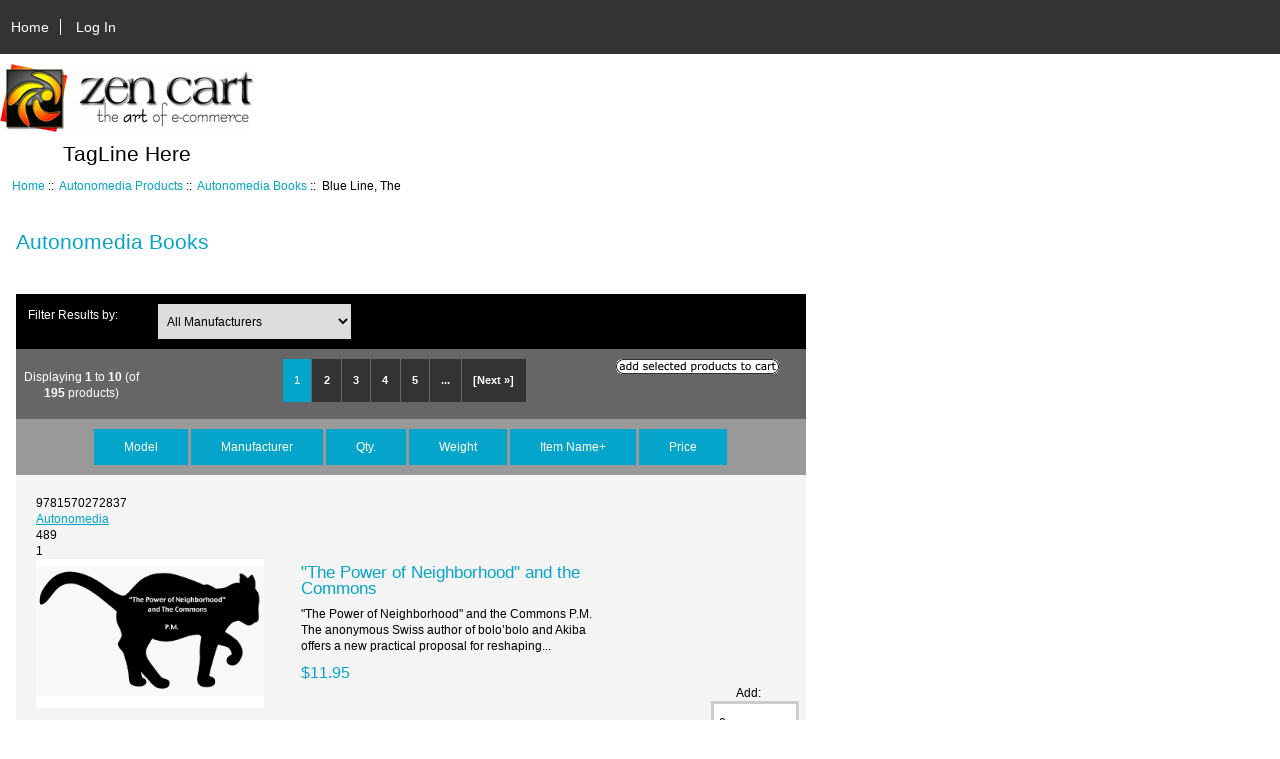

--- FILE ---
content_type: text/html; charset=utf-8
request_url: https://bookstore.autonomedia.org/index.php?main_page=index&cPath=75_71&products_id=36&page=1&sort=6a
body_size: 5532
content:
<!DOCTYPE html>
<html dir="ltr" lang="en">
  <head>
  <meta charset="utf-8">
  <title>Autonomedia Books : Zen Cart!, The Art of E-commerce</title>
  <meta name="keywords" content="Autonomedia Products ecommerce, open source, shop, online shopping, store Autonomedia Books" />
  <meta name="description" content="Zen Cart! : Autonomedia Books - Autonomedia Products ecommerce, open source, shop, online shopping, store" />
  <meta name="author" content="Autonomedia Bookstore" />
  <meta name="generator" content="shopping cart program by Zen Cart&reg;, http://www.zen-cart.com eCommerce" />

  <meta name="viewport" content="width=device-width, initial-scale=1, user-scalable=yes"/>


  <base href="https://bookstore.autonomedia.org/" />

<link rel="stylesheet" type="text/css" href="includes/templates/responsive_classic/css/stylesheet.css" />
<link rel="stylesheet" type="text/css" href="includes/templates/responsive_classic/css/stylesheet_colors.css" />
<link rel="stylesheet" type="text/css" href="includes/templates/responsive_classic/css/stylesheet_css_buttons.css" />
<link rel="stylesheet" type="text/css" media="print" href="includes/templates/responsive_classic/css/print_stylesheet.css" />

<script type="text/javascript">window.jQuery || document.write(unescape('%3Cscript type="text/javascript" src="//code.jquery.com/jquery-1.12.0.min.js"%3E%3C/script%3E'));</script>
<script type="text/javascript">window.jQuery || document.write(unescape('%3Cscript type="text/javascript" src="includes/templates/responsive_classic/jscript/jquery.min.js"%3E%3C/script%3E'));</script>

<script type="text/javascript" src="includes/templates/responsive_classic/jscript/jscript_matchHeight-min.js"></script>
<script type="text/javascript"><!--//<![CDATA[
if (typeof zcJS == "undefined" || !zcJS) {
  window.zcJS = { name: 'zcJS', version: '0.1.0.0' };
};

zcJS.ajax = function (options) {
  options.url = options.url.replace("&amp;", "&");
  var deferred = $.Deferred(function (d) {
      var securityToken = '1e332e5ae1a5125228de255ca331b57c';
      var defaults = {
          cache: false,
          type: 'POST',
          traditional: true,
          dataType: 'json',
          timeout: 5000,
          data: $.extend(true,{
            securityToken: securityToken
        }, options.data)
      },
      settings = $.extend(true, {}, defaults, options);

      d.done(settings.success);
      d.fail(settings.error);
      d.done(settings.complete);
      var jqXHRSettings = $.extend(true, {}, settings, {
          success: function (response, textStatus, jqXHR) {
            d.resolve(response, textStatus, jqXHR);
          },
          error: function (jqXHR, textStatus, errorThrown) {
              console.log(jqXHR);
              d.reject(jqXHR, textStatus, errorThrown);
          },
          complete: d.resolve
      });
      $.ajax(jqXHRSettings);
   }).fail(function(jqXHR, textStatus, errorThrown) {
   var response = jqXHR.getResponseHeader('status');
   var responseHtml = jqXHR.responseText;
   var contentType = jqXHR.getResponseHeader("content-type");
   switch (response)
     {
       case '403 Forbidden':
         var jsonResponse = JSON.parse(jqXHR.responseText);
         var errorType = jsonResponse.errorType;
         switch (errorType)
         {
           case 'ADMIN_BLOCK_WARNING':
           break;
           case 'AUTH_ERROR':
           break;
           case 'SECURITY_TOKEN':
           break;

           default:
             alert('An Internal Error of type '+errorType+' was received while processing an ajax call. The action you requested could not be completed.');
         }
       break;
       default:
        if (jqXHR.status === 200 && contentType.toLowerCase().indexOf("text/html") >= 0) {
         document.open();
         document.write(responseHtml);
         document.close();
         }
     }
   });

  var promise = deferred.promise();
  return promise;
};
zcJS.timer = function (options) {
  var defaults = {
    interval: 10000,
    startEvent: null,
    intervalEvent: null,
    stopEvent: null

},
  settings = $.extend(true, {}, defaults, options);

  var enabled = new Boolean(false);
  var timerId = 0;
  var mySelf;
  this.Start = function()
  {
      this.enabled = new Boolean(true);

      mySelf = this;
      mySelf.settings = settings;
      if (mySelf.enabled)
      {
          mySelf.timerId = setInterval(
          function()
          {
              if (mySelf.settings.intervalEvent)
              {
                mySelf.settings.intervalEvent(mySelf);
              }
          }, mySelf.settings.interval);
          if (mySelf.settings.startEvent)
          {
            mySelf.settings.startEvent(mySelf);
          }
      }
  };
  this.Stop = function()
  {
    mySelf.enabled = new Boolean(false);
    clearInterval(mySelf.timerId);
    if (mySelf.settings.stopEvent)
    {
      mySelf.settings.stopEvent(mySelf);
    }
  };
};
//]] --></script>


<script type="text/javascript"><!--//

(function($) {
$(document).ready(function() {

$('#contentMainWrapper').addClass('onerow-fluid');
 $('#mainWrapper').css({
     'max-width': '100%',
     'margin': 'auto'
 });
 $('#headerWrapper').css({
     'max-width': '100%',
     'margin': 'auto'
 });
 $('#navSuppWrapper').css({
     'max-width': '100%',
     'margin': 'auto'
 });


$('.leftBoxContainer').css('width', '');
$('.rightBoxContainer').css('width', '');
$('#mainWrapper').css('margin', 'auto');

$('a[href="#top"]').click(function(){
$('html, body').animate({scrollTop:0}, 'slow');
return false;
});

$(".categoryListBoxContents").click(function() {
window.location = $(this).find("a").attr("href"); 
return false;
});

$('.centeredContent').matchHeight();
$('.specialsListBoxContents').matchHeight();
$('.centerBoxContentsAlsoPurch').matchHeight();
$('.categoryListBoxContents').matchHeight();

$('.no-fouc').removeClass('no-fouc');
});

}) (jQuery);

//--></script>


<link rel="stylesheet" type="text/css" href="includes/templates/responsive_classic/css/responsive.css" /><link rel="stylesheet" type="text/css" href="includes/templates/responsive_classic/css/responsive_default.css" />  <script type="text/javascript">document.documentElement.className = 'no-fouc';</script>
  <link rel="stylesheet" type="text/css" href="//maxcdn.bootstrapcdn.com/font-awesome/4.5.0/css/font-awesome.min.css" />
</head>


<body id="indexBody">



<div id="mainWrapper">



<!--bof-header logo and navigation display-->

<div id="headerWrapper">

<!--bof navigation display-->
<div id="navMainWrapper" class="group onerow-fluid">

<div id="navMain">
  <ul class="back">
    <li><a href="http://bookstore.autonomedia.org/">Home</a></li>
    <li class="last"><a href="https://bookstore.autonomedia.org/index.php?main_page=login">Log In</a></li>

  </ul>
<div id="navMainSearch" class="forward"></div>
</div>
</div>
<!--eof navigation display-->


<!--bof branding display-->
<div id="logoWrapper" class="group onerow-fluid">
    <div id="logo"><a href="http://bookstore.autonomedia.org/"><img src="includes/templates/responsive_classic/images/logo.gif" alt="Powered by Zen Cart :: The Art of E-Commerce" title=" Powered by Zen Cart :: The Art of E-Commerce " width="254" height="68" /></a>    <div id="taglineWrapper">
      <div id="tagline">TagLine Here</div>
  </div>
  </div>
</div>

<!--eof branding display-->
<!--eof header logo and navigation display-->


<!--bof optional categories tabs navigation display-->
<!--eof optional categories tabs navigation display-->

<!--bof header ezpage links-->
<!--eof header ezpage links-->
</div>


<div id="contentMainWrapper">

  <div class="col175">
  </div>


  <div class="col620">

<!-- bof  breadcrumb -->
    <div id="navBreadCrumb">  <a href="http://bookstore.autonomedia.org/">Home</a>&nbsp;::&nbsp;
  <a href="http://bookstore.autonomedia.org/index.php?main_page=index&amp;cPath=75">Autonomedia Products</a>&nbsp;::&nbsp;
  <a href="http://bookstore.autonomedia.org/index.php?main_page=index&amp;cPath=75_71">Autonomedia Books</a>&nbsp;::&nbsp;
Blue Line, The
</div>
<!-- eof breadcrumb -->


<!-- bof upload alerts -->
<!-- eof upload alerts -->

<div class="centerColumn" id="indexProductList">

<div id="cat-top" class="group">
<div id="cat-left" class="back">
<h1 id="productListHeading">Autonomedia Books</h1>

</div>

</div>

<div id="filter-wrapper" class="group">


<form name="filter" action="http://bookstore.autonomedia.org/index.php?main_page=index" method="get"><label class="inputLabel">Filter Results by:</label><input type="hidden" name="main_page" value="index" /><input type="hidden" name="cPath" value="75_71" /><input type="hidden" name="sort" value="6a" /><select id="select-filter_id" name="filter_id" onchange="this.form.submit()">
  <option value="" selected="selected">All Manufacturers</option>
  <option value="1">Autonomedia</option>
  <option value="7">Autonomedia New Autonomy</option>
  <option value="168">Autonomedia, Common Notions, PM</option>
  <option value="163">Autonomedia/Ardent</option>
  <option value="170">Autonomedia/b books Berlin</option>
  <option value="36">Autonomedia/Big Red Media</option>
  <option value="4">Autonomedia/Black & Red</option>
  <option value="69">Autonomedia/Dissent!</option>
  <option value="122">Autonomedia/I-DAT</option>
  <option value="161">Autonomedia/Innova Records</option>
  <option value="162">Autonomedia/Minor Compositions</option>
  <option value="160">Autonomedia/Mute</option>
  <option value="164">Autonomedia/PM Press</option>
  <option value="169">Autonomedia/Queens Museum</option>
  <option value="35">Autonomedia/Warwick</option>
  <option value="16">Midnight Notes</option>
  <option value="154">Minor Compositions</option>
  <option value="175">Univ. Wisconsin Press</option>
</select>
</form>

</div>


<form name="multiple_products_cart_quantity" action="https://bookstore.autonomedia.org/index.php?main_page=index&amp;cPath=75_71&amp;products_id=36&amp;page=1&amp;sort=6a&amp;action=multiple_products_add_product" method="post" enctype="multipart/form-data"><input type="hidden" name="securityToken" value="1e332e5ae1a5125228de255ca331b57c" />

<div id="productListing" class="group">

<div class="prod-list-wrap group">
  <div id="productsListingListingTopLinks" class="navSplitPagesLinks back"><nav class="pagination">
<ul class="pagination" role="navigation" aria-label="Pagination">
  <li class="current active">1</li>
  <li><a href="https://bookstore.autonomedia.org/index.php?main_page=index&amp;cPath=75_71&amp;products_id=36&amp;sort=6a&amp;page=2" title=" Page 2 ">2</a></li>
  <li><a href="https://bookstore.autonomedia.org/index.php?main_page=index&amp;cPath=75_71&amp;products_id=36&amp;sort=6a&amp;page=3" title=" Page 3 ">3</a></li>
  <li><a href="https://bookstore.autonomedia.org/index.php?main_page=index&amp;cPath=75_71&amp;products_id=36&amp;sort=6a&amp;page=4" title=" Page 4 ">4</a></li>
  <li><a href="https://bookstore.autonomedia.org/index.php?main_page=index&amp;cPath=75_71&amp;products_id=36&amp;sort=6a&amp;page=5" title=" Page 5 ">5</a></li>
  <li class="ellipsis"><a href="https://bookstore.autonomedia.org/index.php?main_page=index&amp;cPath=75_71&amp;products_id=36&amp;sort=6a&amp;page=6" title=" Next Set of 5 Pages ">...</a></li>
  <li class="pagination-next" aria-label="Next page"><a href="https://bookstore.autonomedia.org/index.php?main_page=index&amp;cPath=75_71&amp;products_id=36&amp;sort=6a&amp;page=2" title=" Next Page ">[Next&nbsp;&raquo;]</a></li>
</ul>
</nav></div>
  <div id="productsListingTopNumber" class="navSplitPagesResult back">Displaying <strong>1</strong> to <strong>10</strong> (of <strong>195</strong> products)</div>

    <div class="forward button-top"><input type="image" src="includes/templates/template_default/buttons/english/button_add_selected.gif" alt="Add Selected to Cart" title=" Add Selected to Cart " id="submit1" name="submit1" /></div>


</div>


<div id="cat75_71List" class="tabTable">
  <div  class="productListing-rowheading">

<a href="http://bookstore.autonomedia.org/index.php?main_page=index&amp;cPath=75_71&amp;products_id=36&amp;page=1&amp;sort=1a" title="Sort products ascendingly by Model" class="productListing-heading">Model</a>

<a href="http://bookstore.autonomedia.org/index.php?main_page=index&amp;cPath=75_71&amp;products_id=36&amp;page=1&amp;sort=2a" title="Sort products ascendingly by Manufacturer" class="productListing-heading">Manufacturer</a>

<a href="http://bookstore.autonomedia.org/index.php?main_page=index&amp;cPath=75_71&amp;products_id=36&amp;page=1&amp;sort=3a" title="Sort products ascendingly by Qty." class="productListing-heading">Qty.</a>

<a href="http://bookstore.autonomedia.org/index.php?main_page=index&amp;cPath=75_71&amp;products_id=36&amp;page=1&amp;sort=4a" title="Sort products ascendingly by Weight" class="productListing-heading">Weight</a>



<a href="http://bookstore.autonomedia.org/index.php?main_page=index&amp;cPath=75_71&amp;products_id=36&amp;page=1&amp;sort=6d" title="Sort products descendingly by Item Name" class="productListing-heading">Item Name+</a>

<a href="http://bookstore.autonomedia.org/index.php?main_page=index&amp;cPath=75_71&amp;products_id=36&amp;page=1&amp;sort=7a" title="Sort products ascendingly by Price" class="productListing-heading">Price</a>
  </div>
  <div  class="productListing-odd">

<div class="list-model">9781570272837</div>

<a class="list-man" href="http://bookstore.autonomedia.org/index.php?main_page=index&amp;manufacturers_id=1">Autonomedia</a>

<div class="list-quantity">489</div>

<div class="list-weight">1</div>

<div class="list-image"><a href="http://bookstore.autonomedia.org/index.php?main_page=pubs_product_book_info&amp;cPath=75_71&amp;products_id=723"><img src="images/book_covers/9781570272837.jpg" alt="&quot;The Power of Neighborhood&quot; and the Commons" title=" &quot;The Power of Neighborhood&quot; and the Commons " width="228" height="150" class="listingProductImage" /></a></div>

<h3 class="itemTitle"><a href="http://bookstore.autonomedia.org/index.php?main_page=pubs_product_book_info&amp;cPath=75_71&amp;products_id=723">"The Power of Neighborhood" and the Commons</a></h3><div class="listingDescription">"The Power of Neighborhood" and the Commons P.M.  The anonymous Swiss author of bolo’bolo and Akiba offers a new practical proposal for reshaping...</div>

<div class="list-price"><span class="productBasePrice">$11.95</span></div><div class="list-input"><span class="list-addtext">Add: </span><input type="text" name="products_id[723]" value="0" size="4" /></div>
  </div>
  <div  class="productListing-even">

<div class="list-model">978-1-57027-216-5</div>

<a class="list-man" href="http://bookstore.autonomedia.org/index.php?main_page=index&amp;manufacturers_id=162">Autonomedia/Minor Compositions</a>

<div class="list-quantity">97</div>

<div class="list-weight">1</div>

<div class="list-image"><a href="http://bookstore.autonomedia.org/index.php?main_page=pubs_product_book_info&amp;cPath=75_71&amp;products_id=682"><img src="images/1920-Cover.jpg" alt="19 & 20: Notes for a New Social Protagonism" title=" 19 & 20: Notes for a New Social Protagonism " width="100" height="150" class="listingProductImage" /></a></div>

<h3 class="itemTitle"><a href="http://bookstore.autonomedia.org/index.php?main_page=pubs_product_book_info&amp;cPath=75_71&amp;products_id=682">19 & 20: Notes for a New Social Protagonism</a></h3><div class="listingDescription">19 & 20 Notes for a New Social Protagonism Colectivo Situaciones Translated by Nate Holdren & Sebastián Touza Introductions by Michael Hardt &...</div>

<div class="list-price"><span class="productBasePrice">$20.00</span></div><div class="list-input"><span class="list-addtext">Add: </span><input type="text" name="products_id[682]" value="0" size="4" /></div>
  </div>
  <div  class="productListing-odd">

<div class="list-model">978-1-57027-238-7</div>

<a class="list-man" href="http://bookstore.autonomedia.org/index.php?main_page=index&amp;manufacturers_id=1">Autonomedia</a>

<div class="list-quantity">1987</div>

<div class="list-weight">1</div>

<div class="list-image"><a href="http://bookstore.autonomedia.org/index.php?main_page=pubs_product_book_info&amp;cPath=75_71&amp;products_id=678"><img src="images/2012 Autonocals Link8_Cop10 copy.jpg" alt="2012 Autonomedia Calendar of Jubilee Saints" title=" 2012 Autonomedia Calendar of Jubilee Saints " width="205" height="150" class="listingProductImage" /></a></div>

<h3 class="itemTitle"><a href="http://bookstore.autonomedia.org/index.php?main_page=pubs_product_book_info&amp;cPath=75_71&amp;products_id=678">2012 Autonomedia Calendar of Jubilee Saints</a></h3><div class="listingDescription">2012 Autonomedia Calendar of Jubilee Saints 20 Years of Radical Heroes for the New Millennium!  Autonomedia's Jubilee Saints Calendar for 2012! Our...</div>

<div class="list-price"><span class="productBasePrice">$9.95</span></div><div class="list-input"><span class="list-addtext">Add: </span><input type="text" name="products_id[678]" value="0" size="4" /></div>
  </div>
  <div  class="productListing-even">

<div class="list-model">9781570272806</div>

<a class="list-man" href="http://bookstore.autonomedia.org/index.php?main_page=index&amp;manufacturers_id=1">Autonomedia</a>

<div class="list-quantity">1936</div>

<div class="list-weight">1</div>

<div class="list-image"><a href="http://bookstore.autonomedia.org/index.php?main_page=pubs_product_book_info&amp;cPath=75_71&amp;products_id=719"><img src="images/book_covers/2014-Autonomedia-calendar-front-lo-res.jpg" alt="2014 Autonomedia Calendar of Jubilee Saints" title=" 2014 Autonomedia Calendar of Jubilee Saints " width="200" height="150" class="listingProductImage" /></a></div>

<h3 class="itemTitle"><a href="http://bookstore.autonomedia.org/index.php?main_page=pubs_product_book_info&amp;cPath=75_71&amp;products_id=719">2014 Autonomedia Calendar of Jubilee Saints</a></h3><div class="listingDescription">2014 Autonomedia Calendar of Jubilee Saints Radical Heroes for the New Millennium! James Koehnline and the Autonomedia Collective  Autonomedia's...</div>

<div class="list-price"><span class="productBasePrice">$9.95</span></div><div class="list-input"><span class="list-addtext">Add: </span><input type="text" name="products_id[719]" value="0" size="4" /></div>
  </div>
  <div  class="productListing-odd">

<div class="list-model">9781570273087</div>

<a class="list-man" href="http://bookstore.autonomedia.org/index.php?main_page=index&amp;manufacturers_id=1">Autonomedia</a>

<div class="list-quantity">1429</div>

<div class="list-weight">0</div>

<div class="list-image"><a href="http://bookstore.autonomedia.org/index.php?main_page=pubs_product_book_info&amp;cPath=75_71&amp;products_id=703"><img src="images/book_covers/9781570273087.jpg" alt="2016 Autonomedia Calendar of Jubilee Saints" title=" 2016 Autonomedia Calendar of Jubilee Saints " width="200" height="150" class="listingProductImage" /></a></div>

<h3 class="itemTitle"><a href="http://bookstore.autonomedia.org/index.php?main_page=pubs_product_book_info&amp;cPath=75_71&amp;products_id=703">2016 Autonomedia Calendar of Jubilee Saints</a></h3><div class="listingDescription">2016 Autonomedia Calendar of Jubilee Saints Radical Heroes for the New Millennium! James Koehnline and the Autonomedia Collective  Autonomedia's...</div>

<div class="list-price"><span class="productBasePrice">$9.95</span></div><div class="list-input"><span class="list-addtext">Add: </span><input type="text" name="products_id[703]" value="0" size="4" /></div>
  </div>
  <div  class="productListing-even">

<div class="list-model">9781570273223</div>

<a class="list-man" href="http://bookstore.autonomedia.org/index.php?main_page=index&amp;manufacturers_id=1">Autonomedia</a>

<div class="list-quantity">1961</div>

<div class="list-weight">1</div>

<div class="list-image"><a href="http://bookstore.autonomedia.org/index.php?main_page=pubs_product_book_info&amp;cPath=75_71&amp;products_id=757"><img src="images/book_covers/2017 Autonomedia Cals FCA lores.jpg" alt="2017 Autonomedia Calendar of Jubilee Saints" title=" 2017 Autonomedia Calendar of Jubilee Saints " width="200" height="150" class="listingProductImage" /></a></div>

<h3 class="itemTitle"><a href="http://bookstore.autonomedia.org/index.php?main_page=pubs_product_book_info&amp;cPath=75_71&amp;products_id=757">2017 Autonomedia Calendar of Jubilee Saints</a></h3><div class="listingDescription">2017 Autonomedia Calendar of Jubilee Saints Radical Heroes for the New Millennium James Koehnline and the Autonomedia Collective  Autonomedia's...</div>

<div class="list-price"><span class="productBasePrice">$9.95</span></div><div class="list-input"><span class="list-addtext">Add: </span><input type="text" name="products_id[757]" value="0" size="4" /></div>
  </div>
  <div  class="productListing-odd">

<div class="list-model"></div>

<a class="list-man" href="http://bookstore.autonomedia.org/index.php?main_page=index&amp;manufacturers_id=1">Autonomedia</a>

<div class="list-quantity">1891</div>

<div class="list-weight">1</div>

<div class="list-image"><a href="http://bookstore.autonomedia.org/index.php?main_page=product_info&amp;cPath=75_71&amp;products_id=785"><img src="images/book_covers/9781570273698.jpg" alt="2020 Autonomedia Calendar of Jubilee Saints" title=" 2020 Autonomedia Calendar of Jubilee Saints " width="204" height="150" class="listingProductImage" /></a></div>

<h3 class="itemTitle"><a href="http://bookstore.autonomedia.org/index.php?main_page=product_info&amp;cPath=75_71&amp;products_id=785">2020 Autonomedia Calendar of Jubilee Saints</a></h3><div class="listingDescription">2020 Autonomedia Calendar of Jubilee Saints Radical Heroes the for the New Millennium! James Koehnline and the Autonomedia Collective Autonomedia's...</div>

<div class="list-price"><span class="productBasePrice">$9.95</span></div><div class="list-input"><span class="list-addtext">Add: </span><input type="text" name="products_id[785]" value="0" size="4" /></div>
  </div>
  <div  class="productListing-even">

<div class="list-model">1570270643</div>

<a class="list-man" href="http://bookstore.autonomedia.org/index.php?main_page=index&amp;manufacturers_id=1">Autonomedia</a>

<div class="list-quantity">389</div>

<div class="list-weight">1</div>

<div class="list-image"><a href="http://bookstore.autonomedia.org/index.php?main_page=pubs_product_book_info&amp;cPath=75_71&amp;products_id=1"><img src="images/images/covers/40thcenturyman200.jpeg" alt="40th Century Man" title=" 40th Century Man " width="96" height="150" class="listingProductImage" /></a></div>

<h3 class="itemTitle"><a href="http://bookstore.autonomedia.org/index.php?main_page=pubs_product_book_info&amp;cPath=75_71&amp;products_id=1">40th Century Man</a></h3><div class="listingDescription">40th Century Man Selected Poems, 1996–1966 Andy Clausen  "Andy Clausen's character voice is heroic, a vox populi of the democratic unconscious. His...</div>

<div class="list-price"><span class="productBasePrice">$9.95</span></div><div class="list-input"><span class="list-addtext">Add: </span><input type="text" name="products_id[1]" value="0" size="4" /></div>
  </div>
  <div  class="productListing-odd">

<div class="list-model">0936756667</div>

<a class="list-man" href="http://bookstore.autonomedia.org/index.php?main_page=index&amp;manufacturers_id=1">Autonomedia</a>

<div class="list-quantity">283</div>

<div class="list-weight">1</div>

<div class="list-image"><a href="http://bookstore.autonomedia.org/index.php?main_page=pubs_product_book_info&amp;cPath=75_71&amp;products_id=45"><img src="images/images/covers/dayinthelife200.jpeg" alt="A Day in the Life" title=" A Day in the Life " width="102" height="150" class="listingProductImage" /></a></div>

<h3 class="itemTitle"><a href="http://bookstore.autonomedia.org/index.php?main_page=pubs_product_book_info&amp;cPath=75_71&amp;products_id=45">A Day in the Life</a></h3><div class="listingDescription">A Day in the Life Tales From the Lower East, 1940-1990 Alan Moore & Josh Gosciak, eds.  The tumultuous mosaic of artists, ethnics, poets, junkies,...</div>

<div class="list-price"><span class="productBasePrice">$12.95</span></div><div class="list-input"><span class="list-addtext">Add: </span><input type="text" name="products_id[45]" value="0" size="4" /></div>
  </div>
  <div  class="productListing-even">

<div class="list-model">9781570272721</div>

<a class="list-man" href="http://bookstore.autonomedia.org/index.php?main_page=index&amp;manufacturers_id=1">Autonomedia</a>

<div class="list-quantity">172</div>

<div class="list-weight">1</div>

<div class="list-image"><a href="http://bookstore.autonomedia.org/index.php?main_page=pubs_product_book_info&amp;cPath=75_71&amp;products_id=713"><img src="images/book_covers/9781570272721_lores.jpg" alt="A Superintendent's Eyes" title=" A Superintendent's Eyes " width="99" height="150" class="listingProductImage" /></a></div>

<h3 class="itemTitle"><a href="http://bookstore.autonomedia.org/index.php?main_page=pubs_product_book_info&amp;cPath=75_71&amp;products_id=713">A Superintendent's Eyes</a></h3><div class="listingDescription">A Superintendent's Eyes Steve Dalachinsky  A Superintendent’s Eyes by Steve Dalachinsky is a cycle of poems/prose dealing with the vicissitudes of...</div>

<div class="list-price"><span class="productBasePrice">$15.00</span></div><div class="list-input"><span class="list-addtext">Add: </span><input type="text" name="products_id[713]" value="0" size="4" /></div>
  </div>
</div>

<div class="prod-list-wrap group">
  <div id="productsListingListingBottomLinks"  class="navSplitPagesLinks back"><nav class="pagination">
<ul class="pagination" role="navigation" aria-label="Pagination">
  <li class="current active">1</li>
  <li><a href="https://bookstore.autonomedia.org/index.php?main_page=index&amp;cPath=75_71&amp;products_id=36&amp;sort=6a&amp;page=2" title=" Page 2 ">2</a></li>
  <li><a href="https://bookstore.autonomedia.org/index.php?main_page=index&amp;cPath=75_71&amp;products_id=36&amp;sort=6a&amp;page=3" title=" Page 3 ">3</a></li>
  <li><a href="https://bookstore.autonomedia.org/index.php?main_page=index&amp;cPath=75_71&amp;products_id=36&amp;sort=6a&amp;page=4" title=" Page 4 ">4</a></li>
  <li><a href="https://bookstore.autonomedia.org/index.php?main_page=index&amp;cPath=75_71&amp;products_id=36&amp;sort=6a&amp;page=5" title=" Page 5 ">5</a></li>
  <li class="ellipsis"><a href="https://bookstore.autonomedia.org/index.php?main_page=index&amp;cPath=75_71&amp;products_id=36&amp;sort=6a&amp;page=6" title=" Next Set of 5 Pages ">...</a></li>
  <li class="pagination-next" aria-label="Next page"><a href="https://bookstore.autonomedia.org/index.php?main_page=index&amp;cPath=75_71&amp;products_id=36&amp;sort=6a&amp;page=2" title=" Next Page ">[Next&nbsp;&raquo;]</a></li>
</ul>
</nav></div>
  <div id="productsListingBottomNumber" class="navSplitPagesResult back">Displaying <strong>1</strong> to <strong>10</strong> (of <strong>195</strong> products)</div>


    <div class="forward button-top"><input type="image" src="includes/templates/template_default/buttons/english/button_add_selected.gif" alt="Add Selected to Cart" title=" Add Selected to Cart " id="submit2" name="submit1" /></div>

</div>

</div>

</form>








<!-- bof: whats_new -->
<!-- eof: whats_new -->



<!-- bof: featured products  -->
<!-- eof: featured products  -->






<!-- bof: specials -->
<!-- eof: specials -->








</div>

  </div>


  <div class="col175">
  </div>


</div>



<!--bof-navigation display -->
<div id="navSuppWrapper">
<div id="navSupp">
<ul>
<li><a href="http://bookstore.autonomedia.org/">Home</a></li>
</ul>
</div>
</div>
<!--eof-navigation display -->

<!--bof-ip address display -->
<!--eof-ip address display -->

<!--bof-banner #5 display -->
<!--eof-banner #5 display -->

<!--bof- site copyright display -->
<div id="siteinfoLegal" class="legalCopyright">Copyright &copy; 2026 <a href="http://bookstore.autonomedia.org/index.php?main_page=index" target="_blank">Autonomedia Bookstore</a>. Powered by <a href="http://www.zen-cart.com" target="_blank">Zen Cart</a></div>
<!--eof- site copyright display -->



</div>
<!--bof- parse time display -->
<div class="smallText center">Parse Time: 0.251 - Number of Queries: 294 - Query Time: 0.16898843768311</div>
<!--eof- parse time display -->
<!--bof- banner #6 display -->
<!--eof- banner #6 display -->




 


</body>
</html>
